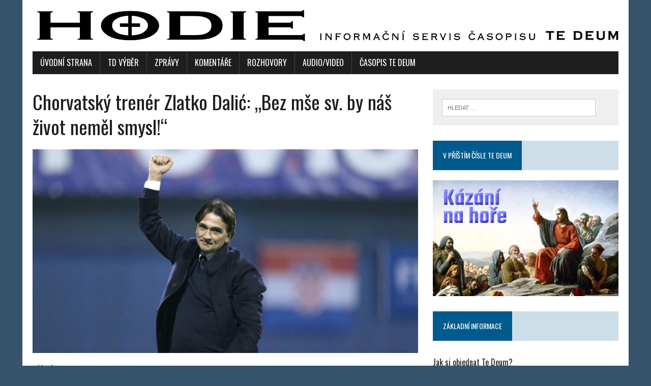

--- FILE ---
content_type: text/html; charset=UTF-8
request_url: http://www.tedeum.cz/2018/07/12/chorvatsky-trener-zlatko-dalic-bez-mse-sv-by-nas-zivot-nemel-smysl/
body_size: 12266
content:
<!DOCTYPE html>
<html class="no-js" lang="cs-CZ">
<head>
<meta charset="UTF-8">
<meta name="viewport" content="width=device-width, initial-scale=1.0">
<link rel="profile" href="http://gmpg.org/xfn/11" />
<link rel="pingback" href="http://www.tedeum.cz/hodie/xmlrpc.php" />
<title>Chorvatský trenér Zlatko Dalić: „Bez mše sv. by náš život neměl smysl!“ &#8211; TE DEUM HODIE</title>
<link rel='dns-prefetch' href='//fonts.googleapis.com' />
<link rel='dns-prefetch' href='//s.w.org' />
<link rel="alternate" type="application/rss+xml" title="TE DEUM HODIE &raquo; RSS zdroj" href="https://www.tedeum.cz/feed/" />
<link rel="alternate" type="application/rss+xml" title="TE DEUM HODIE &raquo; RSS komentářů" href="https://www.tedeum.cz/comments/feed/" />
<link rel="alternate" type="application/rss+xml" title="TE DEUM HODIE &raquo; RSS komentářů pro Chorvatský trenér Zlatko Dalić: „Bez mše sv. by náš život neměl smysl!“" href="https://www.tedeum.cz/2018/07/12/chorvatsky-trener-zlatko-dalic-bez-mse-sv-by-nas-zivot-nemel-smysl/feed/" />
		<!-- This site uses the Google Analytics by MonsterInsights plugin v7.15.1 - Using Analytics tracking - https://www.monsterinsights.com/ -->
							<script src="//www.googletagmanager.com/gtag/js?id=UA-99089944-2"  type="text/javascript" data-cfasync="false"></script>
			<script type="text/javascript" data-cfasync="false">
				var mi_version = '7.15.1';
				var mi_track_user = true;
				var mi_no_track_reason = '';
				
								var disableStr = 'ga-disable-UA-99089944-2';

				/* Function to detect opted out users */
				function __gtagTrackerIsOptedOut() {
					return document.cookie.indexOf( disableStr + '=true' ) > - 1;
				}

				/* Disable tracking if the opt-out cookie exists. */
				if ( __gtagTrackerIsOptedOut() ) {
					window[disableStr] = true;
				}

				/* Opt-out function */
				function __gtagTrackerOptout() {
					document.cookie = disableStr + '=true; expires=Thu, 31 Dec 2099 23:59:59 UTC; path=/';
					window[disableStr] = true;
				}

				if ( 'undefined' === typeof gaOptout ) {
					function gaOptout() {
						__gtagTrackerOptout();
					}
				}
								window.dataLayer = window.dataLayer || [];
				if ( mi_track_user ) {
					function __gtagTracker() {
						dataLayer.push( arguments );
					}
					__gtagTracker( 'js', new Date() );
					__gtagTracker( 'set', {
						'developer_id.dZGIzZG' : true,
						                    });
					__gtagTracker( 'config', 'UA-99089944-2', {
						forceSSL:true,link_attribution:true,					} );
					window.gtag = __gtagTracker;										(
						function () {
							/* https://developers.google.com/analytics/devguides/collection/analyticsjs/ */
							/* ga and __gaTracker compatibility shim. */
							var noopfn = function () {
								return null;
							};
							var noopnullfn = function () {
								return null;
							};
							var Tracker = function () {
								return null;
							};
							var p = Tracker.prototype;
							p.get = noopfn;
							p.set = noopfn;
							p.send = noopfn;
							var __gaTracker = function () {
								var len = arguments.length;
								if ( len === 0 ) {
									return;
								}
								var f = arguments[len - 1];
								if ( typeof f !== 'object' || f === null || typeof f.hitCallback !== 'function' ) {
									if ( 'send' === arguments[0] ) {
										if ( 'event' === arguments[1] ) {
											__gtagTracker( 'event', arguments[3], {
												'event_category': arguments[2],
												'event_label': arguments[4],
												'value': 1
											} );
											return;
										}
										if ( 'undefined' !== typeof ( arguments[1].hitType ) ) {
											var hitDetails = {};
											var gagtag_map = {
												'eventCategory': 'event_category',
												'eventAction': 'event_action',
												'eventLabel': 'event_label',
												'eventValue': 'event_value',
												'nonInteraction': 'non_interaction',
												'timingCategory': 'event_category',
												'timingVar': 'name',
												'timingValue': 'value',
												'timingLabel': 'event_label',
											};
											var gaKey;
											for ( gaKey in gagtag_map ) {
												if ( 'undefined' !== typeof arguments[1][gaKey] ) {
													hitDetails[gagtag_map[gaKey]] = arguments[1][gaKey];
												}
											}
											var action = 'timing' === arguments[1].hitType ? 'timing_complete' : arguments[1].eventAction;
											__gtagTracker( 'event', action, hitDetails );
										}
									}
									return;
								}
								try {
									f.hitCallback();
								} catch ( ex ) {
								}
							};
							__gaTracker.create = function () {
								return new Tracker();
							};
							__gaTracker.getByName = noopnullfn;
							__gaTracker.getAll = function () {
								return [];
							};
							__gaTracker.remove = noopfn;
							__gaTracker.loaded = true;
							window['__gaTracker'] = __gaTracker;
						}
					)();
									} else {
										console.log( "" );
					( function () {
						function __gtagTracker() {
							return null;
						}
						window['__gtagTracker'] = __gtagTracker;
						window['gtag'] = __gtagTracker;
					} )();
									}
			</script>
				<!-- / Google Analytics by MonsterInsights -->
				<script type="text/javascript">
			window._wpemojiSettings = {"baseUrl":"https:\/\/s.w.org\/images\/core\/emoji\/11\/72x72\/","ext":".png","svgUrl":"https:\/\/s.w.org\/images\/core\/emoji\/11\/svg\/","svgExt":".svg","source":{"concatemoji":"http:\/\/www.tedeum.cz\/hodie\/wp-includes\/js\/wp-emoji-release.min.js?ver=4.9.28"}};
			!function(e,a,t){var n,r,o,i=a.createElement("canvas"),p=i.getContext&&i.getContext("2d");function s(e,t){var a=String.fromCharCode;p.clearRect(0,0,i.width,i.height),p.fillText(a.apply(this,e),0,0);e=i.toDataURL();return p.clearRect(0,0,i.width,i.height),p.fillText(a.apply(this,t),0,0),e===i.toDataURL()}function c(e){var t=a.createElement("script");t.src=e,t.defer=t.type="text/javascript",a.getElementsByTagName("head")[0].appendChild(t)}for(o=Array("flag","emoji"),t.supports={everything:!0,everythingExceptFlag:!0},r=0;r<o.length;r++)t.supports[o[r]]=function(e){if(!p||!p.fillText)return!1;switch(p.textBaseline="top",p.font="600 32px Arial",e){case"flag":return s([55356,56826,55356,56819],[55356,56826,8203,55356,56819])?!1:!s([55356,57332,56128,56423,56128,56418,56128,56421,56128,56430,56128,56423,56128,56447],[55356,57332,8203,56128,56423,8203,56128,56418,8203,56128,56421,8203,56128,56430,8203,56128,56423,8203,56128,56447]);case"emoji":return!s([55358,56760,9792,65039],[55358,56760,8203,9792,65039])}return!1}(o[r]),t.supports.everything=t.supports.everything&&t.supports[o[r]],"flag"!==o[r]&&(t.supports.everythingExceptFlag=t.supports.everythingExceptFlag&&t.supports[o[r]]);t.supports.everythingExceptFlag=t.supports.everythingExceptFlag&&!t.supports.flag,t.DOMReady=!1,t.readyCallback=function(){t.DOMReady=!0},t.supports.everything||(n=function(){t.readyCallback()},a.addEventListener?(a.addEventListener("DOMContentLoaded",n,!1),e.addEventListener("load",n,!1)):(e.attachEvent("onload",n),a.attachEvent("onreadystatechange",function(){"complete"===a.readyState&&t.readyCallback()})),(n=t.source||{}).concatemoji?c(n.concatemoji):n.wpemoji&&n.twemoji&&(c(n.twemoji),c(n.wpemoji)))}(window,document,window._wpemojiSettings);
		</script>
		<style type="text/css">
img.wp-smiley,
img.emoji {
	display: inline !important;
	border: none !important;
	box-shadow: none !important;
	height: 1em !important;
	width: 1em !important;
	margin: 0 .07em !important;
	vertical-align: -0.1em !important;
	background: none !important;
	padding: 0 !important;
}
</style>
<link rel='stylesheet' id='scap.flashblock-css'  href='http://www.tedeum.cz/hodie/wp-content/plugins/compact-wp-audio-player/css/flashblock.css?ver=4.9.28' type='text/css' media='all' />
<link rel='stylesheet' id='scap.player-css'  href='http://www.tedeum.cz/hodie/wp-content/plugins/compact-wp-audio-player/css/player.css?ver=4.9.28' type='text/css' media='all' />
<link rel='stylesheet' id='monsterinsights-popular-posts-style-css'  href='http://www.tedeum.cz/hodie/wp-content/plugins/google-analytics-for-wordpress/assets/css/frontend.min.css?ver=7.15.1' type='text/css' media='all' />
<link rel='stylesheet' id='mh-google-fonts-css'  href='https://fonts.googleapis.com/css?family=Oswald:400,700,300|PT+Serif:400,400italic,700,700italic' type='text/css' media='all' />
<link rel='stylesheet' id='mh-font-awesome-css'  href='http://www.tedeum.cz/hodie/wp-content/themes/mh-newsdesk-lite/includes/font-awesome.min.css' type='text/css' media='all' />
<link rel='stylesheet' id='mh-style-css'  href='http://www.tedeum.cz/hodie/wp-content/themes/mh-newsdesk-lite/style.css?ver=4.9.28' type='text/css' media='all' />
<script type='text/javascript' src='http://www.tedeum.cz/hodie/wp-content/plugins/compact-wp-audio-player/js/soundmanager2-nodebug-jsmin.js?ver=4.9.28'></script>
<script type='text/javascript'>
/* <![CDATA[ */
var monsterinsights_frontend = {"js_events_tracking":"true","download_extensions":"doc,pdf,ppt,zip,xls,docx,pptx,xlsx","inbound_paths":"[{\"path\":\"\\\/go\\\/\",\"label\":\"affiliate\"},{\"path\":\"\\\/recommend\\\/\",\"label\":\"affiliate\"}]","home_url":"https:\/\/www.tedeum.cz","hash_tracking":"false","ua":"UA-99089944-2"};
/* ]]> */
</script>
<script type='text/javascript' src='http://www.tedeum.cz/hodie/wp-content/plugins/google-analytics-for-wordpress/assets/js/frontend-gtag.min.js?ver=7.15.1'></script>
<script type='text/javascript' src='http://www.tedeum.cz/hodie/wp-includes/js/jquery/jquery.js?ver=1.12.4'></script>
<script type='text/javascript' src='http://www.tedeum.cz/hodie/wp-includes/js/jquery/jquery-migrate.min.js?ver=1.4.1'></script>
<script type='text/javascript' src='http://www.tedeum.cz/hodie/wp-content/themes/mh-newsdesk-lite/js/scripts.js?ver=4.9.28'></script>
<link rel='https://api.w.org/' href='https://www.tedeum.cz/wp-json/' />
<link rel="EditURI" type="application/rsd+xml" title="RSD" href="https://www.tedeum.cz/hodie/xmlrpc.php?rsd" />
<link rel="wlwmanifest" type="application/wlwmanifest+xml" href="http://www.tedeum.cz/hodie/wp-includes/wlwmanifest.xml" /> 
<link rel='prev' title='Dobrá královna Marie' href='https://www.tedeum.cz/2018/07/08/dobra-kralovna-marie/' />
<link rel='next' title='Byl zvolen nový generální představený Kněžského bratrstva sv. Pia X. a dva asistenti' href='https://www.tedeum.cz/2018/07/12/byl-zvolen-novy-generalni-predstaveny-knezskeho-bratrstva-sv-pia-x-a-dva-asistenti/' />
<meta name="generator" content="WordPress 4.9.28" />
<link rel="canonical" href="https://www.tedeum.cz/2018/07/12/chorvatsky-trener-zlatko-dalic-bez-mse-sv-by-nas-zivot-nemel-smysl/" />
<link rel='shortlink' href='https://www.tedeum.cz/?p=1551' />
<link rel="alternate" type="application/json+oembed" href="https://www.tedeum.cz/wp-json/oembed/1.0/embed?url=https%3A%2F%2Fwww.tedeum.cz%2F2018%2F07%2F12%2Fchorvatsky-trener-zlatko-dalic-bez-mse-sv-by-nas-zivot-nemel-smysl%2F" />
<link rel="alternate" type="text/xml+oembed" href="https://www.tedeum.cz/wp-json/oembed/1.0/embed?url=https%3A%2F%2Fwww.tedeum.cz%2F2018%2F07%2F12%2Fchorvatsky-trener-zlatko-dalic-bez-mse-sv-by-nas-zivot-nemel-smysl%2F&#038;format=xml" />
<script type="text/javascript">
    "function"!=typeof loadGsLib&&(loadGsLib=function(){var e=document.createElement("script");
    e.type="text/javascript",e.async=!0,e.src="https://api.at.getsocial.io/get/v1/14243d/gs_async.js";
    var t=document.getElementsByTagName("script")[0];t.parentNode.insertBefore(e,t)})();
    var GETSOCIAL_VERSION = "4.3.3";
</script><!--[if lt IE 9]>
<script src="http://www.tedeum.cz/hodie/wp-content/themes/mh-newsdesk-lite/js/css3-mediaqueries.js"></script>
<![endif]-->
		<style type="text/css">.recentcomments a{display:inline !important;padding:0 !important;margin:0 !important;}</style>
		<style type="text/css" id="custom-background-css">
body.custom-background { background-color: #37546d; }
</style>
<link rel="icon" href="https://www.tedeum.cz/hodie/wp-content/uploads/2015/09/h.jpg" sizes="32x32" />
<link rel="icon" href="https://www.tedeum.cz/hodie/wp-content/uploads/2015/09/h.jpg" sizes="192x192" />
<link rel="apple-touch-icon-precomposed" href="https://www.tedeum.cz/hodie/wp-content/uploads/2015/09/h.jpg" />
<meta name="msapplication-TileImage" content="https://www.tedeum.cz/hodie/wp-content/uploads/2015/09/h.jpg" />
</head>
<body class="post-template-default single single-post postid-1551 single-format-standard custom-background mh-right-sb">
<div id="mh-wrapper">
<header class="mh-header">
	<div class="header-wrap mh-clearfix">
		<a href="https://www.tedeum.cz/" title="TE DEUM HODIE" rel="home">
<div class="logo-wrap" role="banner">
<img src="http://www.tedeum.cz/hodie/wp-content/uploads/2015/10/hodie-012-gs.png" height="213" width="4000" alt="TE DEUM HODIE" />
</div>
</a>
	</div>
	<div class="header-menu mh-clearfix">
		<nav class="main-nav mh-clearfix">
			<div class="menu-rubriky-container"><ul id="menu-rubriky" class="menu"><li id="menu-item-17" class="menu-item menu-item-type-custom menu-item-object-custom menu-item-17"><a href="http://www.tedeum.cz/">Úvodní strana</a></li>
<li id="menu-item-1039" class="menu-item menu-item-type-taxonomy menu-item-object-category menu-item-1039"><a href="https://www.tedeum.cz/category/td-vyber/">TD Výběr</a></li>
<li id="menu-item-49" class="menu-item menu-item-type-taxonomy menu-item-object-category current-post-ancestor current-menu-parent current-post-parent menu-item-49"><a href="https://www.tedeum.cz/category/zpravy/">Zprávy</a></li>
<li id="menu-item-50" class="menu-item menu-item-type-taxonomy menu-item-object-category menu-item-50"><a href="https://www.tedeum.cz/category/komentare/">Komentáře</a></li>
<li id="menu-item-9" class="menu-item menu-item-type-taxonomy menu-item-object-category menu-item-9"><a href="https://www.tedeum.cz/category/rozhovory/">Rozhovory</a></li>
<li id="menu-item-1042" class="menu-item menu-item-type-taxonomy menu-item-object-category menu-item-1042"><a href="https://www.tedeum.cz/category/audiovideo/">Audio/Video</a></li>
<li id="menu-item-2118" class="menu-item menu-item-type-taxonomy menu-item-object-category menu-item-2118"><a href="https://www.tedeum.cz/category/casopis-te-deum/">Časopis TE DEUM</a></li>
</ul></div>		</nav>
	</div>
</header><div class="mh-section mh-group">
	<div id="main-content" class="mh-content"><article id="post-1551" class="post-1551 post type-post status-publish format-standard has-post-thumbnail hentry category-zpravy">
	<header class="entry-header mh-clearfix">
		<h1 class="entry-title">Chorvatský trenér Zlatko Dalić: „Bez mše sv. by náš život neměl smysl!“</h1>
			</header>
	
<figure class="entry-thumbnail">
<img width="777" height="410" src="https://www.tedeum.cz/hodie/wp-content/uploads/2018/07/dalic-777x410.jpg" class="attachment-content-single size-content-single wp-post-image" alt="" srcset="https://www.tedeum.cz/hodie/wp-content/uploads/2018/07/dalic.jpg 777w, https://www.tedeum.cz/hodie/wp-content/uploads/2018/07/dalic-300x158.jpg 300w, https://www.tedeum.cz/hodie/wp-content/uploads/2018/07/dalic-768x405.jpg 768w" sizes="(max-width: 777px) 100vw, 777px" /></figure>
	<p class="entry-meta">
<span class="entry-meta-author vcard author">Příspěvky od <a class="fn" href="https://www.tedeum.cz/author/hodie/">Hodie</a></span>
<span class="entry-meta-date updated">12.7.2018</span>
</p>
	<div class="entry-content mh-clearfix">
		<div class="getsocial gs-inline-group" ></div>
<p>Chorvatsko postoupilo do finále mistrovství světa ve fotbale. To fotbaloví fanoušci dobře vědí a patrně to neuniklo ani těm, co se o fotbal nezajímají. Rozhodně by však ani jedněm neměly uniknout postoje trenéra Zlatka Daliće, který tým kolem fenomenálního Modriće tak skvělým způsobem připravil, potažmo jednoho z jeho svěřenců Matea Kovačiće. Oba se netají se svou vírou, což je dnes spíše výjimkou u veřejně známých osobností, přičemž nejde o formální záležitost.</p>
<p>„Za vše, čeho jsem ve svém životě dosáhl, ať už osobním, nebo profesním, vděčím jen a pouze Bohu,“ má jasno Dalić, jenž dále přiznává, že coby katolík vtěluje do svého života zásadu spolupráce člověka s Bohem.</p>
<p>Víru a vztah s Bohem vzal za svou osobní záležitost v době, kdy ministroval v rodně farnosti Livno v Bosně. Je pro něj samozřejmostí každodenní modlitba, nosí při sobě růženec, nikoliv ovšem jako talisman, ale aby se jej modlil: „Zápas či trénink začínám vždy odříkáním alespoň jednoho desátku,“ říká a dodává, že bez nedělní mše sv. a svatého přijímání si nedokáže svůj život představit. „Díky nedělní mši sv. stojím pevně na zemi, bez ní by můj život neměl žádný smysl. Při ní nejvíce vnímám, jak je Ježíš přítomen v životě naší rodiny.“</p>
<p>K víře se hlásí i jeden z jeho svěřenců – Mateo Kovačić, hráč madridského Realu. Když s rodinou utekli před válkou v bývalé Jugoslávii, zakotvili v Anglii, kde Mateo chodil do katolické školy. Začal ministrovat, u oltáře pak nějaký čas přisluhoval dokonce i v době, kdy se už fotbalem živil profesionálně. „Bez Boží pomoci nejsem s to udělat nic, před zápasy se modlím, abych nepropadl sebechvále,“ říká hráč, jenž je v madridských kostelích vídán i při mších během týdne.</p>
<p>Ne každý, kdo se hlásí ke Kristu, se k Němu hlásí i na veřejnosti, a to z různých důvodů. Proto je svědectví opravdu sympatického trenéra či hráče, který má neobyčejně velký potenciál, je určitě pěkné a povzbuzující. A pro nás fotbalové fanoušky obzvlášť. Hrvatska!</p>
<p>&nbsp;</p>
<p>Podle pch24 připravil Libor Rösner.</p>
	</div>
</article><nav class="post-nav-wrap" role="navigation">
<ul class="post-nav mh-clearfix">
<li class="post-nav-prev">
<a href="https://www.tedeum.cz/2018/07/08/dobra-kralovna-marie/" rel="prev"><i class="fa fa-chevron-left"></i>Předchozí příspěvek</a></li>
<li class="post-nav-next">
<a href="https://www.tedeum.cz/2018/07/12/byl-zvolen-novy-generalni-predstaveny-knezskeho-bratrstva-sv-pia-x-a-dva-asistenti/" rel="next">Další příspěvek<i class="fa fa-chevron-right"></i></a></li>
</ul>
</nav>
		<div class="comments-wrap">
			<h4 class="comment-section-title"><span class="comment-count">9 Komentářů</span> <span class="comment-count-more">k "Chorvatský trenér Zlatko Dalić: „Bez mše sv. by náš život neměl smysl!“"</span></h4>
			<ol class="commentlist">
						<li class="comment even thread-even depth-1" id="li-comment-5282">
			<div id="comment-5282">
				<div class="vcard meta">
										Fr. Albert T.O.P. |
					<a href="https://www.tedeum.cz/2018/07/12/chorvatsky-trener-zlatko-dalic-bez-mse-sv-by-nas-zivot-nemel-smysl/#comment-5282">12.7.2018 z 16:26</a> |
																								</div>
								<div class="comment-text">
					<p>A nenavstevuje on snad Novus ordo?<br />
Aja, takový synkretism na &#8222;integristickych&#8220; strankach&#8230;</p>
				</div>
			</div></li><!-- #comment-## -->
		<li class="comment odd alt thread-odd thread-alt depth-1" id="li-comment-5283">
			<div id="comment-5283">
				<div class="vcard meta">
										Tomas Chlubna |
					<a href="https://www.tedeum.cz/2018/07/12/chorvatsky-trener-zlatko-dalic-bez-mse-sv-by-nas-zivot-nemel-smysl/#comment-5283">12.7.2018 z 18:10</a> |
																								</div>
								<div class="comment-text">
					<p>Jen mala technicka. Chorvatsko jeste nevyhralo, jen postoupilo do finale. Nebo ma autor nejake “zarucenejsi” informace? 🙂</p>
				</div>
			</div></li><!-- #comment-## -->
		<li class="comment byuser comment-author-hodie bypostauthor even thread-even depth-1" id="li-comment-5284">
			<div id="comment-5284">
				<div class="vcard meta">
										<a href='http://www.tedeum.cz/' rel='external nofollow' class='url'>Hodie</a> |
					<a href="https://www.tedeum.cz/2018/07/12/chorvatsky-trener-zlatko-dalic-bez-mse-sv-by-nas-zivot-nemel-smysl/#comment-5284">12.7.2018 z 18:24</a> |
																								</div>
								<div class="comment-text">
					<p>Ad Tomas Chlubna: To není vina autora, ale moje, neboť jsem mu původní text opravil. Jelikož jsem od začátku fandil Chorvatsku a &#8222;francouzská&#8220; reprezentace mi leze na nervy, tak jsem se dopustil profetické projekce. (Původně jsem počítal se zveřejněním textu po ukončení MS.) Snad se vyplní. Ale mockrát děkuji za upozornění, už jsem to upravil do původní podoby.</p>
<p>MRČ</p>
				</div>
			</div></li><!-- #comment-## -->
		<li class="comment byuser comment-author-hodie bypostauthor odd alt thread-odd thread-alt depth-1" id="li-comment-5285">
			<div id="comment-5285">
				<div class="vcard meta">
										<a href='http://www.tedeum.cz/' rel='external nofollow' class='url'>Hodie</a> |
					<a href="https://www.tedeum.cz/2018/07/12/chorvatsky-trener-zlatko-dalic-bez-mse-sv-by-nas-zivot-nemel-smysl/#comment-5285">12.7.2018 z 18:31</a> |
																								</div>
								<div class="comment-text">
					<p>Ad Fr. Albert T.O.P.: Netuším, co Dalić navštěvuje. Ale s tím, co říká o mši sv., by katolíci asi souhlasit měli. (Samozřejmě nevím jak Vy.) Míra viny v tomto případě závisí na na míře poznání, tj. nakolik si dotyčný uvědomuje nebezpečí NOM. To zná jenom Bůh a někteří internetoví diskutéři. Kdyby Dalić propagoval NOM, tak by se zde neobjevil, jelikož hovoří o významu mše obecně, nevidím v tom problém. Někdo to pochopí, jiný zase ne&#8230;</p>
<p>MRČ</p>
				</div>
			</div></li><!-- #comment-## -->
		<li class="comment even thread-even depth-1" id="li-comment-5286">
			<div id="comment-5286">
				<div class="vcard meta">
										David Hibsch |
					<a href="https://www.tedeum.cz/2018/07/12/chorvatsky-trener-zlatko-dalic-bez-mse-sv-by-nas-zivot-nemel-smysl/#comment-5286">12.7.2018 z 21:48</a> |
																								</div>
								<div class="comment-text">
					<p>Pěkný a povzbudivý příspěvek. Doufám že to tomu africko-arabskému týmu pod vlajkou revoluční Francie v neděli natřou. 🙂</p>
				</div>
			</div></li><!-- #comment-## -->
		<li class="comment odd alt thread-odd thread-alt depth-1" id="li-comment-5289">
			<div id="comment-5289">
				<div class="vcard meta">
										Libor Rösner |
					<a href="https://www.tedeum.cz/2018/07/12/chorvatsky-trener-zlatko-dalic-bez-mse-sv-by-nas-zivot-nemel-smysl/#comment-5289">13.7.2018 z 7:36</a> |
																								</div>
								<div class="comment-text">
					<p>Jak píše Hodie, doufám též ve výhru Chorvatů, moc jsem jim to přál už v 98., kdy měli ještě lepší partu kolem Jarniho, Prosinečkiho či Šukera, jenž každý gól oslavoval velkým křížem. A souhlas i s tím ostatním.<br />
Jinak třeba Giroud má na rameni vytetovaný úryvek z kteréhosi žalmu&#8230;</p>
				</div>
			</div></li><!-- #comment-## -->
		<li class="comment even thread-even depth-1" id="li-comment-5296">
			<div id="comment-5296">
				<div class="vcard meta">
										<a href='http://5' rel='external nofollow' class='url'>Renda</a> |
					<a href="https://www.tedeum.cz/2018/07/12/chorvatsky-trener-zlatko-dalic-bez-mse-sv-by-nas-zivot-nemel-smysl/#comment-5296">17.7.2018 z 15:29</a> |
																								</div>
								<div class="comment-text">
					<p>Navštěvuje s velkou pravděpodobnosti Novus Ordo. Tradiční ritus je v Chorvatsku v plenkách.</p>
				</div>
			</div></li><!-- #comment-## -->
		<li class="comment odd alt thread-odd thread-alt depth-1" id="li-comment-5297">
			<div id="comment-5297">
				<div class="vcard meta">
										Libor Rösner |
					<a href="https://www.tedeum.cz/2018/07/12/chorvatsky-trener-zlatko-dalic-bez-mse-sv-by-nas-zivot-nemel-smysl/#comment-5297">18.7.2018 z 9:09</a> |
																								</div>
								<div class="comment-text">
					<p>Bez komentáře: <a href="https://stredoevropan.cz/2018/07/18/francouzska-antirasisticka-organizace-odsoudila-fotbalovy-tym-chorvatu-jako-prilis-bily/" rel="nofollow">https://stredoevropan.cz/2018/07/18/francouzska-antirasisticka-organizace-odsoudila-fotbalovy-tym-chorvatu-jako-prilis-bily/</a></p>
				</div>
			</div></li><!-- #comment-## -->
		<li class="comment even thread-even depth-1" id="li-comment-5298">
			<div id="comment-5298">
				<div class="vcard meta">
										Libor Rösner |
					<a href="https://www.tedeum.cz/2018/07/12/chorvatsky-trener-zlatko-dalic-bez-mse-sv-by-nas-zivot-nemel-smysl/#comment-5298">19.7.2018 z 10:12</a> |
																								</div>
								<div class="comment-text">
					<p>Ad Renda &#8211; To není tak jisté, i když je to pravděpodobné; Kovačič žije v Madridu, Dalić jakožto trenér nároďáku cestuje často po Evropě, aby sledoval hráče v akci. A vzhledem k tomu, že liga se hraje o víkendech, tak bych řekl, že na mše chodí v místech působišť svých hráčů, tj. Madrid, Barcelona, Milán, Janov, Frankfurt&#8230;</p>
				</div>
			</div></li><!-- #comment-## -->
			</ol>
		</div>	<div id="respond" class="comment-respond">
		<h3 id="reply-title" class="comment-reply-title">Zanechte komentář <small><a rel="nofollow" id="cancel-comment-reply-link" href="/2018/07/12/chorvatsky-trener-zlatko-dalic-bez-mse-sv-by-nas-zivot-nemel-smysl/#respond" style="display:none;">Zrušit odpověď na komentář</a></small></h3>			<form action="http://www.tedeum.cz/hodie/wp-comments-post.php" method="post" id="commentform" class="comment-form">
				<p class="comment-notes">Vaše emailová adresa nebude zveřejněna.</p><p class="comment-form-comment"><label for="comment">Komentář</label><br/><textarea id="comment" name="comment" cols="45" rows="5" aria-required="true"></textarea></p><p class="comment-form-author"><label for="author">Jméno</label><span class="required">*</span><br/><input id="author" name="author" type="text" value="" size="30" aria-required='true' /></p>
<p class="comment-form-email"><label for="email">Email</label><span class="required">*</span><br/><input id="email" name="email" type="text" value="" size="30" aria-required='true' /></p>
<p class="comment-form-url"><label for="url">Webová stránka</label><br/><input id="url" name="url" type="text" value="" size="30" /></p>
<p class="comment-form-cookies-consent"><input id="wp-comment-cookies-consent" name="wp-comment-cookies-consent" type="checkbox" value="yes" /><label for="wp-comment-cookies-consent">Save my name, email, and website in this browser for the next time I comment.</label></p>
<p>
<label for="mcspvalue">Ochrana proti spamu: Sečtěte šestadvacet a osmadvacet  (výsledek napište číslem) *</label> 
<input id="mcspvalue" name="mcspvalue" type="text" value="" size="30" aria-required="true" />
<input type="hidden" name="mcspinfo" value="fe5f3" />
</p><p class="form-submit"><input name="submit" type="submit" id="submit" class="submit" value="Odeslat komentář" /> <input type='hidden' name='comment_post_ID' value='1551' id='comment_post_ID' />
<input type='hidden' name='comment_parent' id='comment_parent' value='0' />
</p><p style="display: none;"><input type="hidden" id="akismet_comment_nonce" name="akismet_comment_nonce" value="5c2d128738" /></p><p style="display: none;"><input type="hidden" id="ak_js" name="ak_js" value="177"/></p>			</form>
			</div><!-- #respond -->
		</div>
	<aside class="mh-sidebar">
	<div id="search-2" class="sb-widget mh-clearfix widget_search"><form role="search" method="get" class="search-form" action="https://www.tedeum.cz/">
				<label>
					<span class="screen-reader-text">Vyhledávání</span>
					<input type="search" class="search-field" placeholder="Hledat &hellip;" value="" name="s" />
				</label>
				<input type="submit" class="search-submit" value="Hledat" />
			</form></div><div id="text-3" class="sb-widget mh-clearfix widget_text"><h4 class="widget-title"><span>V příštím čísle Te Deum</span></h4>			<div class="textwidget"><a href="http://www.tedeum.cz/tdindex.htm"><img src="http://www.tedeum.cz/hodie_soubory/aviza/avizo_0525.jpg"></a></div>
		</div><div id="pages-2" class="sb-widget mh-clearfix widget_pages"><h4 class="widget-title"><span>Základní informace</span></h4>		<ul>
			<li class="page_item page-item-1043"><a href="https://www.tedeum.cz/1043-2/">Jak si objednat Te Deum?</a></li>
<li class="page_item page-item-70"><a href="https://www.tedeum.cz/podpora-te-deum/">Podpora Te Deum</a></li>
<li class="page_item page-item-97"><a href="https://www.tedeum.cz/pravidla-diskuse/">Pravidla diskuse</a></li>
<li class="page_item page-item-65"><a href="https://www.tedeum.cz/proc-hodie/">Proč Hodie?</a></li>
		</ul>
		</div><div id="recent-comments-2" class="sb-widget mh-clearfix widget_recent_comments"><h4 class="widget-title"><span>Názory čtenářů</span></h4><ul id="recentcomments"><li class="recentcomments"><span class="comment-author-link"><a href='https://nezavislamedia.cz/vanocni-kvetomluva-jmeli-jako-symbol-bozskeho-lekare-narodu-cesmina-a-brectan-stale-zelene-rostliny-jsou-pripominkou-vecneho-zivota-vavrin-jako-symbol-vitezstvi-tajemny-pribe' rel='external nofollow' class='url'>Vánoční květomluva: Jmelí jako symbol božského Lékaře národů. Cesmína a Břečťan. Stále zelené rostliny jsou připomínkou věčného života. Vavřín jako symbol vítězství. Tajemný příběh vánoční hvězdy. - Asociace nezávislý</a></span>: <a href="https://www.tedeum.cz/2025/12/22/vanocni-kvetiny-a-rostliny/#comment-7668">Vánoční květiny a rostliny</a></li><li class="recentcomments"><span class="comment-author-link">+ Josef Poutník</span>: <a href="https://www.tedeum.cz/2025/12/24/detatko/#comment-7667">Děťátko</a></li><li class="recentcomments"><span class="comment-author-link">Pavel Pelák</span>: <a href="https://www.tedeum.cz/2025/12/22/vanocni-kvetiny-a-rostliny/#comment-7666">Vánoční květiny a rostliny</a></li><li class="recentcomments"><span class="comment-author-link">Terezie Šebková</span>: <a href="https://www.tedeum.cz/2025/12/02/archa-cesko-a-slovensko-volby-ustava-a-politika/#comment-7665">Archa: Česko a Slovensko – Volby, ústava a politika</a></li><li class="recentcomments"><span class="comment-author-link">Pavel P.</span>: <a href="https://www.tedeum.cz/2025/12/02/archa-cesko-a-slovensko-volby-ustava-a-politika/#comment-7664">Archa: Česko a Slovensko – Volby, ústava a politika</a></li><li class="recentcomments"><span class="comment-author-link"><a href='http://nezavislamedia.cz/co-oko-nevidelo-ani-ucho-neslyselo-sjednoceni-panny-marie-s-duchem-svatym-neposkvrnene-poceti-duch-z-otce-a-syna-vychazi-nejsvetejsi-duch-v-dusi-neposkvrnene-prosta-jakekoli-p' rel='external nofollow' class='url'>Co oko nevidělo, ani ucho neslyšelo: Sjednocení Panny Marie s Duchem Svatým. Neposkvrněné početí. Duch z Otce a Syna vychází. Nejsvětější Duch v duši Neposkvrněné. Prostá jakékoli poskvrny hříchu. Vrchol lásky a sjednocení - Asociac</a></span>: <a href="https://www.tedeum.cz/2019/12/08/sv-maxmilian-maria-kolbe-neposkvrnene-poceti/#comment-7662">Sv. Maxmilián Maria Kolbe: Neposkvrněné početí</a></li></ul></div><div id="archives-2" class="sb-widget mh-clearfix widget_archive"><h4 class="widget-title"><span>Všechny články</span></h4>		<ul>
			<li><a href='https://www.tedeum.cz/2026/01/'>Leden 2026</a>&nbsp;(2)</li>
	<li><a href='https://www.tedeum.cz/2025/12/'>Prosinec 2025</a>&nbsp;(6)</li>
	<li><a href='https://www.tedeum.cz/2025/11/'>Listopad 2025</a>&nbsp;(2)</li>
	<li><a href='https://www.tedeum.cz/2025/10/'>Říjen 2025</a>&nbsp;(3)</li>
	<li><a href='https://www.tedeum.cz/2025/09/'>Září 2025</a>&nbsp;(3)</li>
	<li><a href='https://www.tedeum.cz/2025/08/'>Srpen 2025</a>&nbsp;(3)</li>
	<li><a href='https://www.tedeum.cz/2025/07/'>Červenec 2025</a>&nbsp;(3)</li>
	<li><a href='https://www.tedeum.cz/2025/06/'>Červen 2025</a>&nbsp;(1)</li>
	<li><a href='https://www.tedeum.cz/2025/05/'>Květen 2025</a>&nbsp;(5)</li>
	<li><a href='https://www.tedeum.cz/2025/04/'>Duben 2025</a>&nbsp;(4)</li>
	<li><a href='https://www.tedeum.cz/2025/03/'>Březen 2025</a>&nbsp;(3)</li>
	<li><a href='https://www.tedeum.cz/2025/02/'>Únor 2025</a>&nbsp;(3)</li>
	<li><a href='https://www.tedeum.cz/2025/01/'>Leden 2025</a>&nbsp;(3)</li>
	<li><a href='https://www.tedeum.cz/2024/12/'>Prosinec 2024</a>&nbsp;(4)</li>
	<li><a href='https://www.tedeum.cz/2024/11/'>Listopad 2024</a>&nbsp;(3)</li>
	<li><a href='https://www.tedeum.cz/2024/10/'>Říjen 2024</a>&nbsp;(4)</li>
	<li><a href='https://www.tedeum.cz/2024/09/'>Září 2024</a>&nbsp;(3)</li>
	<li><a href='https://www.tedeum.cz/2024/08/'>Srpen 2024</a>&nbsp;(3)</li>
	<li><a href='https://www.tedeum.cz/2024/07/'>Červenec 2024</a>&nbsp;(3)</li>
	<li><a href='https://www.tedeum.cz/2024/06/'>Červen 2024</a>&nbsp;(4)</li>
	<li><a href='https://www.tedeum.cz/2024/05/'>Květen 2024</a>&nbsp;(3)</li>
	<li><a href='https://www.tedeum.cz/2024/04/'>Duben 2024</a>&nbsp;(3)</li>
	<li><a href='https://www.tedeum.cz/2024/03/'>Březen 2024</a>&nbsp;(6)</li>
	<li><a href='https://www.tedeum.cz/2024/02/'>Únor 2024</a>&nbsp;(4)</li>
	<li><a href='https://www.tedeum.cz/2024/01/'>Leden 2024</a>&nbsp;(3)</li>
	<li><a href='https://www.tedeum.cz/2023/12/'>Prosinec 2023</a>&nbsp;(6)</li>
	<li><a href='https://www.tedeum.cz/2023/11/'>Listopad 2023</a>&nbsp;(4)</li>
	<li><a href='https://www.tedeum.cz/2023/10/'>Říjen 2023</a>&nbsp;(3)</li>
	<li><a href='https://www.tedeum.cz/2023/09/'>Září 2023</a>&nbsp;(4)</li>
	<li><a href='https://www.tedeum.cz/2023/08/'>Srpen 2023</a>&nbsp;(3)</li>
	<li><a href='https://www.tedeum.cz/2023/07/'>Červenec 2023</a>&nbsp;(1)</li>
	<li><a href='https://www.tedeum.cz/2023/06/'>Červen 2023</a>&nbsp;(5)</li>
	<li><a href='https://www.tedeum.cz/2023/05/'>Květen 2023</a>&nbsp;(3)</li>
	<li><a href='https://www.tedeum.cz/2023/04/'>Duben 2023</a>&nbsp;(4)</li>
	<li><a href='https://www.tedeum.cz/2023/03/'>Březen 2023</a>&nbsp;(6)</li>
	<li><a href='https://www.tedeum.cz/2023/02/'>Únor 2023</a>&nbsp;(4)</li>
	<li><a href='https://www.tedeum.cz/2023/01/'>Leden 2023</a>&nbsp;(4)</li>
	<li><a href='https://www.tedeum.cz/2022/12/'>Prosinec 2022</a>&nbsp;(4)</li>
	<li><a href='https://www.tedeum.cz/2022/11/'>Listopad 2022</a>&nbsp;(4)</li>
	<li><a href='https://www.tedeum.cz/2022/10/'>Říjen 2022</a>&nbsp;(2)</li>
	<li><a href='https://www.tedeum.cz/2022/09/'>Září 2022</a>&nbsp;(3)</li>
	<li><a href='https://www.tedeum.cz/2022/08/'>Srpen 2022</a>&nbsp;(5)</li>
	<li><a href='https://www.tedeum.cz/2022/07/'>Červenec 2022</a>&nbsp;(1)</li>
	<li><a href='https://www.tedeum.cz/2022/06/'>Červen 2022</a>&nbsp;(2)</li>
	<li><a href='https://www.tedeum.cz/2022/05/'>Květen 2022</a>&nbsp;(2)</li>
	<li><a href='https://www.tedeum.cz/2022/04/'>Duben 2022</a>&nbsp;(3)</li>
	<li><a href='https://www.tedeum.cz/2022/03/'>Březen 2022</a>&nbsp;(5)</li>
	<li><a href='https://www.tedeum.cz/2022/02/'>Únor 2022</a>&nbsp;(3)</li>
	<li><a href='https://www.tedeum.cz/2022/01/'>Leden 2022</a>&nbsp;(3)</li>
	<li><a href='https://www.tedeum.cz/2021/12/'>Prosinec 2021</a>&nbsp;(6)</li>
	<li><a href='https://www.tedeum.cz/2021/11/'>Listopad 2021</a>&nbsp;(5)</li>
	<li><a href='https://www.tedeum.cz/2021/10/'>Říjen 2021</a>&nbsp;(4)</li>
	<li><a href='https://www.tedeum.cz/2021/09/'>Září 2021</a>&nbsp;(5)</li>
	<li><a href='https://www.tedeum.cz/2021/08/'>Srpen 2021</a>&nbsp;(2)</li>
	<li><a href='https://www.tedeum.cz/2021/07/'>Červenec 2021</a>&nbsp;(4)</li>
	<li><a href='https://www.tedeum.cz/2021/06/'>Červen 2021</a>&nbsp;(4)</li>
	<li><a href='https://www.tedeum.cz/2021/05/'>Květen 2021</a>&nbsp;(6)</li>
	<li><a href='https://www.tedeum.cz/2021/04/'>Duben 2021</a>&nbsp;(6)</li>
	<li><a href='https://www.tedeum.cz/2021/03/'>Březen 2021</a>&nbsp;(8)</li>
	<li><a href='https://www.tedeum.cz/2021/02/'>Únor 2021</a>&nbsp;(6)</li>
	<li><a href='https://www.tedeum.cz/2021/01/'>Leden 2021</a>&nbsp;(5)</li>
	<li><a href='https://www.tedeum.cz/2020/12/'>Prosinec 2020</a>&nbsp;(2)</li>
	<li><a href='https://www.tedeum.cz/2020/11/'>Listopad 2020</a>&nbsp;(2)</li>
	<li><a href='https://www.tedeum.cz/2020/10/'>Říjen 2020</a>&nbsp;(4)</li>
	<li><a href='https://www.tedeum.cz/2020/09/'>Září 2020</a>&nbsp;(3)</li>
	<li><a href='https://www.tedeum.cz/2020/08/'>Srpen 2020</a>&nbsp;(1)</li>
	<li><a href='https://www.tedeum.cz/2020/07/'>Červenec 2020</a>&nbsp;(1)</li>
	<li><a href='https://www.tedeum.cz/2020/06/'>Červen 2020</a>&nbsp;(2)</li>
	<li><a href='https://www.tedeum.cz/2020/05/'>Květen 2020</a>&nbsp;(1)</li>
	<li><a href='https://www.tedeum.cz/2020/04/'>Duben 2020</a>&nbsp;(5)</li>
	<li><a href='https://www.tedeum.cz/2020/03/'>Březen 2020</a>&nbsp;(1)</li>
	<li><a href='https://www.tedeum.cz/2020/02/'>Únor 2020</a>&nbsp;(2)</li>
	<li><a href='https://www.tedeum.cz/2020/01/'>Leden 2020</a>&nbsp;(2)</li>
	<li><a href='https://www.tedeum.cz/2019/12/'>Prosinec 2019</a>&nbsp;(2)</li>
	<li><a href='https://www.tedeum.cz/2019/11/'>Listopad 2019</a>&nbsp;(2)</li>
	<li><a href='https://www.tedeum.cz/2019/10/'>Říjen 2019</a>&nbsp;(3)</li>
	<li><a href='https://www.tedeum.cz/2019/09/'>Září 2019</a>&nbsp;(4)</li>
	<li><a href='https://www.tedeum.cz/2019/08/'>Srpen 2019</a>&nbsp;(2)</li>
	<li><a href='https://www.tedeum.cz/2019/06/'>Červen 2019</a>&nbsp;(2)</li>
	<li><a href='https://www.tedeum.cz/2019/05/'>Květen 2019</a>&nbsp;(2)</li>
	<li><a href='https://www.tedeum.cz/2019/04/'>Duben 2019</a>&nbsp;(6)</li>
	<li><a href='https://www.tedeum.cz/2019/03/'>Březen 2019</a>&nbsp;(3)</li>
	<li><a href='https://www.tedeum.cz/2019/02/'>Únor 2019</a>&nbsp;(3)</li>
	<li><a href='https://www.tedeum.cz/2019/01/'>Leden 2019</a>&nbsp;(3)</li>
	<li><a href='https://www.tedeum.cz/2018/12/'>Prosinec 2018</a>&nbsp;(3)</li>
	<li><a href='https://www.tedeum.cz/2018/11/'>Listopad 2018</a>&nbsp;(2)</li>
	<li><a href='https://www.tedeum.cz/2018/10/'>Říjen 2018</a>&nbsp;(5)</li>
	<li><a href='https://www.tedeum.cz/2018/09/'>Září 2018</a>&nbsp;(4)</li>
	<li><a href='https://www.tedeum.cz/2018/08/'>Srpen 2018</a>&nbsp;(5)</li>
	<li><a href='https://www.tedeum.cz/2018/07/'>Červenec 2018</a>&nbsp;(6)</li>
	<li><a href='https://www.tedeum.cz/2018/06/'>Červen 2018</a>&nbsp;(5)</li>
	<li><a href='https://www.tedeum.cz/2018/05/'>Květen 2018</a>&nbsp;(6)</li>
	<li><a href='https://www.tedeum.cz/2018/04/'>Duben 2018</a>&nbsp;(5)</li>
	<li><a href='https://www.tedeum.cz/2018/03/'>Březen 2018</a>&nbsp;(6)</li>
	<li><a href='https://www.tedeum.cz/2018/02/'>Únor 2018</a>&nbsp;(7)</li>
	<li><a href='https://www.tedeum.cz/2018/01/'>Leden 2018</a>&nbsp;(9)</li>
	<li><a href='https://www.tedeum.cz/2017/12/'>Prosinec 2017</a>&nbsp;(6)</li>
	<li><a href='https://www.tedeum.cz/2017/11/'>Listopad 2017</a>&nbsp;(6)</li>
	<li><a href='https://www.tedeum.cz/2017/10/'>Říjen 2017</a>&nbsp;(8)</li>
	<li><a href='https://www.tedeum.cz/2017/09/'>Září 2017</a>&nbsp;(4)</li>
	<li><a href='https://www.tedeum.cz/2017/08/'>Srpen 2017</a>&nbsp;(5)</li>
	<li><a href='https://www.tedeum.cz/2017/07/'>Červenec 2017</a>&nbsp;(3)</li>
	<li><a href='https://www.tedeum.cz/2017/06/'>Červen 2017</a>&nbsp;(7)</li>
	<li><a href='https://www.tedeum.cz/2017/05/'>Květen 2017</a>&nbsp;(9)</li>
	<li><a href='https://www.tedeum.cz/2017/04/'>Duben 2017</a>&nbsp;(13)</li>
	<li><a href='https://www.tedeum.cz/2017/03/'>Březen 2017</a>&nbsp;(11)</li>
	<li><a href='https://www.tedeum.cz/2017/02/'>Únor 2017</a>&nbsp;(9)</li>
	<li><a href='https://www.tedeum.cz/2017/01/'>Leden 2017</a>&nbsp;(12)</li>
	<li><a href='https://www.tedeum.cz/2016/12/'>Prosinec 2016</a>&nbsp;(14)</li>
	<li><a href='https://www.tedeum.cz/2016/11/'>Listopad 2016</a>&nbsp;(7)</li>
	<li><a href='https://www.tedeum.cz/2016/10/'>Říjen 2016</a>&nbsp;(9)</li>
	<li><a href='https://www.tedeum.cz/2016/09/'>Září 2016</a>&nbsp;(7)</li>
	<li><a href='https://www.tedeum.cz/2016/08/'>Srpen 2016</a>&nbsp;(8)</li>
	<li><a href='https://www.tedeum.cz/2016/07/'>Červenec 2016</a>&nbsp;(9)</li>
	<li><a href='https://www.tedeum.cz/2016/06/'>Červen 2016</a>&nbsp;(10)</li>
	<li><a href='https://www.tedeum.cz/2016/05/'>Květen 2016</a>&nbsp;(13)</li>
	<li><a href='https://www.tedeum.cz/2016/04/'>Duben 2016</a>&nbsp;(11)</li>
	<li><a href='https://www.tedeum.cz/2016/03/'>Březen 2016</a>&nbsp;(16)</li>
	<li><a href='https://www.tedeum.cz/2016/02/'>Únor 2016</a>&nbsp;(11)</li>
	<li><a href='https://www.tedeum.cz/2016/01/'>Leden 2016</a>&nbsp;(12)</li>
	<li><a href='https://www.tedeum.cz/2015/12/'>Prosinec 2015</a>&nbsp;(15)</li>
	<li><a href='https://www.tedeum.cz/2015/11/'>Listopad 2015</a>&nbsp;(22)</li>
	<li><a href='https://www.tedeum.cz/2015/10/'>Říjen 2015</a>&nbsp;(81)</li>
		</ul>
		</div><div id="categories-2" class="sb-widget mh-clearfix widget_categories"><h4 class="widget-title"><span>Články v rubrikách</span></h4>		<ul>
	<li class="cat-item cat-item-10"><a href="https://www.tedeum.cz/category/audiovideo/" >Audio/Video</a> (40)
</li>
	<li class="cat-item cat-item-11"><a href="https://www.tedeum.cz/category/casopis-te-deum/" >Časopis TE DEUM</a> (46)
</li>
	<li class="cat-item cat-item-7"><a href="https://www.tedeum.cz/category/komentare/" >Komentáře</a> (168)
</li>
	<li class="cat-item cat-item-1"><a href="https://www.tedeum.cz/category/nezarazene/" >Nezařazené</a> (13)
</li>
	<li class="cat-item cat-item-4"><a href="https://www.tedeum.cz/category/rozhovory/" >Rozhovory</a> (15)
</li>
	<li class="cat-item cat-item-5"><a href="https://www.tedeum.cz/category/synoda-o-rodine/" >Synoda o rodině</a> (67)
</li>
	<li class="cat-item cat-item-9"><a href="https://www.tedeum.cz/category/td-vyber/" >TD Výběr</a> (378)
</li>
	<li class="cat-item cat-item-8"><a href="https://www.tedeum.cz/category/zpravy/" >Zprávy</a> (155)
</li>
		</ul>
</div><div id="text-4" class="sb-widget mh-clearfix widget_text"><h4 class="widget-title"><span>RSS kanál Te Deum Hodie</span></h4>			<div class="textwidget"><a href="http://www.tedeum.cz/feed/">RSS - Články</a><br>
<a href="http://www.tedeum.cz/comments/feed/">RSS - Komentáře</a></div>
		</div></aside></div>
</div>
<footer class="mh-footer">
	<div class="wrapper-inner">
		<p class="copyright">Copyright 2026 | MH Newsdesk lite od <a href="https://www.mhthemes.com/" rel="nofollow">MH Themes</a></p>
	</div>
</footer>

<!-- WP Audio player plugin v1.9.6 - https://www.tipsandtricks-hq.com/wordpress-audio-music-player-plugin-4556/ -->
    <script type="text/javascript">
        soundManager.useFlashBlock = true; // optional - if used, required flashblock.css
        soundManager.url = 'http://www.tedeum.cz/hodie/wp-content/plugins/compact-wp-audio-player/swf/soundmanager2.swf';
        function play_mp3(flg, ids, mp3url, volume, loops)
        {
            //Check the file URL parameter value
            var pieces = mp3url.split("|");
            if (pieces.length > 1) {//We have got an .ogg file too
                mp3file = pieces[0];
                oggfile = pieces[1];
                //set the file URL to be an array with the mp3 and ogg file
                mp3url = new Array(mp3file, oggfile);
            }

            soundManager.createSound({
                id: 'btnplay_' + ids,
                volume: volume,
                url: mp3url
            });

            if (flg == 'play') {
                    soundManager.play('btnplay_' + ids, {
                    onfinish: function() {
                        if (loops == 'true') {
                            loopSound('btnplay_' + ids);
                        }
                        else {
                            document.getElementById('btnplay_' + ids).style.display = 'inline';
                            document.getElementById('btnstop_' + ids).style.display = 'none';
                        }
                    }
                });
            }
            else if (flg == 'stop') {
    //soundManager.stop('btnplay_'+ids);
                soundManager.pause('btnplay_' + ids);
            }
        }
        function show_hide(flag, ids)
        {
            if (flag == 'play') {
                document.getElementById('btnplay_' + ids).style.display = 'none';
                document.getElementById('btnstop_' + ids).style.display = 'inline';
            }
            else if (flag == 'stop') {
                document.getElementById('btnplay_' + ids).style.display = 'inline';
                document.getElementById('btnstop_' + ids).style.display = 'none';
            }
        }
        function loopSound(soundID)
        {
            window.setTimeout(function() {
                soundManager.play(soundID, {onfinish: function() {
                        loopSound(soundID);
                    }});
            }, 1);
        }
        function stop_all_tracks()
        {
            soundManager.stopAll();
            var inputs = document.getElementsByTagName("input");
            for (var i = 0; i < inputs.length; i++) {
                if (inputs[i].id.indexOf("btnplay_") == 0) {
                    inputs[i].style.display = 'inline';//Toggle the play button
                }
                if (inputs[i].id.indexOf("btnstop_") == 0) {
                    inputs[i].style.display = 'none';//Hide the stop button
                }
            }
        }
    </script>
    <script type='text/javascript' src='http://www.tedeum.cz/hodie/wp-includes/js/wp-embed.min.js?ver=4.9.28'></script>
<script async="async" type='text/javascript' src='http://www.tedeum.cz/hodie/wp-content/plugins/akismet/_inc/form.js?ver=4.1.4'></script>
</body>
</html>